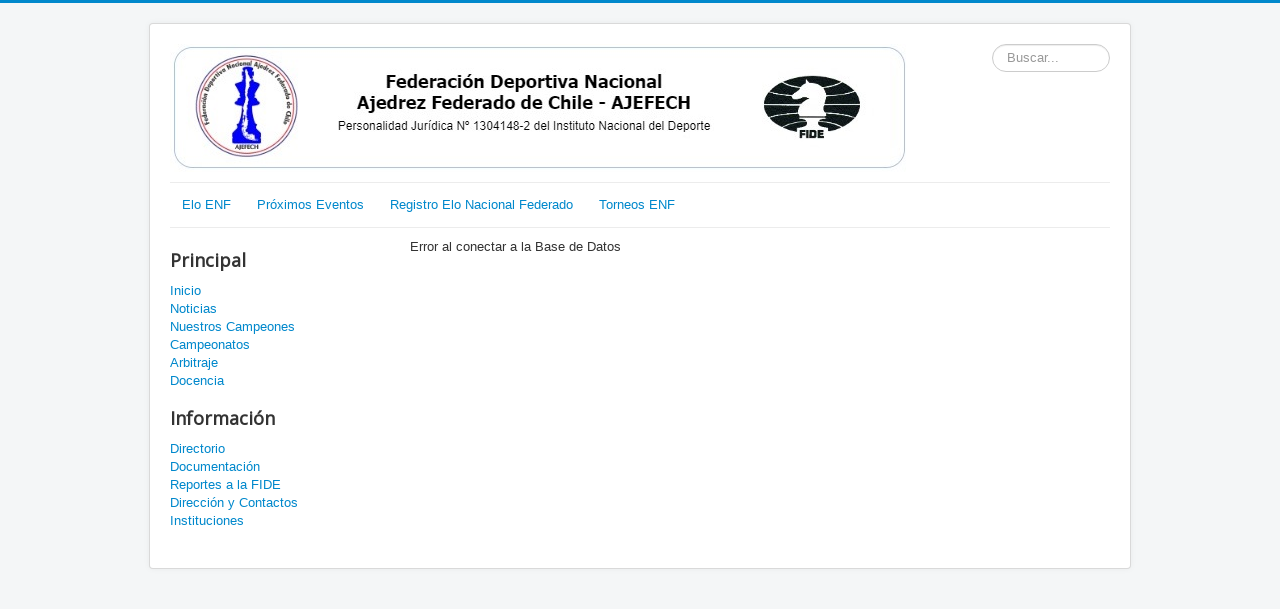

--- FILE ---
content_type: text/html
request_url: https://www.ajefech.cl/ENF/viewPlayerData.php?pid=3407608
body_size: 6286
content:
<!DOCTYPE html>
<html lang="es-es" dir="ltr">
<head>
	<meta name="viewport" content="width=device-width, initial-scale=1.0" />
	<!--<meta charset="utf-8" />-->
  	<meta http-equiv="content-type" content="text/html; charset=iso-8859-1" />
	<base href="https://www.ajefech.cl/" />
	<meta name="keywords" content="Ajefech ajedrez Chile" />
	<meta name="description" content="Sitio web de la Federaci&oacute;n Chilena de Ajedrez" />
	<meta name="generator" content="Joomla! - Open Source Content Management" />
	<title>Federaci&oacute;n de ajedrez de Chile - AJEFECH</title>
	<link href="/index.php?format=feed&amp;type=rss" rel="alternate" type="application/rss+xml" title="RSS 2.0" />
	<link href="/index.php?format=feed&amp;type=atom" rel="alternate" type="application/atom+xml" title="Atom 1.0" />
	<link href="/templates/protostar/favicon.ico" rel="shortcut icon" type="image/vnd.microsoft.icon" />
	<link href="https://www.ajefech.cl/index.php/component/search/?Itemid=101&amp;format=opensearch" rel="search" title="Buscar FederaciÃ³n de Ajedrez de Chile" type="application/opensearchdescription+xml" />
	<link href="/templates/protostar/css/template.css" rel="stylesheet" />
	<link href="https://fonts.googleapis.com/css?family=Open+Sans" rel="stylesheet" />
	<link href="/ENF/enf.css" rel="stylesheet" />
	<style>

	h1, h2, h3, h4, h5, h6, .site-title {
		font-family: 'Open Sans', sans-serif;
	}
	body.site {
		border-top: 3px solid #0088cc;
		background-color: #f4f6f7;
	}
	a {
		color: #0088cc;
	}
	.nav-list > .active > a,
	.nav-list > .active > a:hover,
	.dropdown-menu li > a:hover,
	.dropdown-menu .active > a,
	.dropdown-menu .active > a:hover,
	.nav-pills > .active > a,
	.nav-pills > .active > a:hover,
	.btn-primary {
		background: #0088cc;
	}
div.mod_search90 input[type="search"]{ width:auto; }
	</style>
	<script src="/media/jui/js/jquery.min.js?dd893bd858acd5cf760e5b52ab20a6ef"></script>
	<script src="/media/jui/js/jquery-noconflict.js?dd893bd858acd5cf760e5b52ab20a6ef"></script>
	<script src="/media/jui/js/jquery-migrate.min.js?dd893bd858acd5cf760e5b52ab20a6ef"></script>
	<script src="/media/system/js/caption.js?dd893bd858acd5cf760e5b52ab20a6ef"></script>
	<script src="/media/jui/js/bootstrap.min.js?dd893bd858acd5cf760e5b52ab20a6ef"></script>
	<script src="/templates/protostar/js/template.js?dd893bd858acd5cf760e5b52ab20a6ef"></script>
  	<script language="JavaScript" src="/js/validaForm.js"></script>
	<!--[if lt IE 9]><script src="/media/jui/js/html5.js?dd893bd858acd5cf760e5b52ab20a6ef"></script><![endif]-->
	<!--[if lt IE 9]><script src="/media/system/js/html5fallback.js?dd893bd858acd5cf760e5b52ab20a6ef"></script><![endif]-->
	<script>
jQuery(window).on('load',  function() {
				new JCaption('img.caption');
			});
	</script>

</head>
<body class="site com_content view-featured no-layout no-task itemid-101">
	<!-- Body -->
	<div class="body" id="top">
		<div class="container">
			<!-- Header -->
			<header class="header" role="banner">
				<div class="header-inner clearfix">
					<a class="brand pull-left" href="/">
						<img src="https://www.ajefech.cl/images/Ajefech-web-title.jpg" alt="FederaciÃ³n de Ajedrez de Chile" /></a>
					<div class="header-search pull-right">
						<div class="search mod_search90">
	<form action="/index.php" method="post" class="form-inline" role="search">
		<label for="mod-search-searchword90" class="element-invisible">Buscador</label> <input name="searchword" id="mod-search-searchword90" maxlength="200"  class="inputbox search-query input-medium" type="search" size="10" placeholder="Buscar..." />		<input type="hidden" name="task" value="search" />
		<input type="hidden" name="option" value="com_search" />
		<input type="hidden" name="Itemid" value="101" />
	</form>
</div>

					</div>
				</div>
			</header>
							<nav class="navigation" role="navigation">
					<div class="navbar pull-left">
						<a class="btn btn-navbar collapsed" data-toggle="collapse" data-target=".nav-collapse">
							<span class="element-invisible">Cambiar navegaciÃ³n</span>
							<span class="icon-bar"></span>
							<span class="icon-bar"></span>
							<span class="icon-bar"></span>
						</a>
					</div>
					<div class="nav-collapse">
						<ul class="nav menu nav-pills mod-list">
<li class="item-115"><a href="https://www.ajefech.cl/ENF/" >Elo ENF</a></li><li class="item-112"><a href="https://www.ajefech.cl/ENF/viewNextTournaments.php" >Pr&oacute;ximos Eventos</a></li><li class="item-113"><a href="https://www.ajefech.cl/ENF/searchPlayers.php" >Registro Elo Nacional Federado</a></li><li class="item-114"><a href="https://www.ajefech.cl/ENF/viewTournaments.php" >Torneos ENF</a></li></ul>

					</div>
				</nav>
						
			<div class="row-fluid">
									<!-- Begin Sidebar -->
					<div id="sidebar" class="span3">
						<div class="sidebar-nav">
									<div class="moduletable_menu">
							<h3>Principal</h3>
						<ul class="nav menu mod-list">
<li class="item-101 default current active"><a href="/index.php" >Inicio</a></li><li class="item-103"><a href="/index.php/noticias" >Noticias</a></li><li class="item-102"><a href="/index.php/nuestroscampeones" >Nuestros Campeones</a></li><li class="item-104"><a href="/index.php/campeonatos" >Campeonatos</a></li><li class="item-106"><a href="/index.php/arbitraje" >Arbitraje</a></li><li class="item-105"><a href="/index.php/docencia" >Docencia</a></li></ul>
		</div>
			<div class="moduletable">
							<h3>Informaci&oacute;n</h3>
						<ul class="nav menu mod-list">
<li class="item-107"><a href="/index.php/directorio" >Directorio</a></li><li class="item-108"><a href="/index.php/documentacion" >Documentaci&oacute;n</a></li><li class="item-109"><a href="/index.php/reportes-a-la-fide" >Reportes a la FIDE</a></li><li class="item-110"><a href="/index.php/direccion-y-contactos" >Direcci&oacute;n y Contactos</a></li><li class="item-111"><a href="/index.php/instituciones" >Instituciones</a></li></ul>
		</div>
	
						</div>
					</div>
					<!-- End Sidebar -->
								<main id="content" role="main" class="span9">
					<!-- Begin Content -->
					
					<div id="system-message-container">
	</div>

					<div class="blog-featured" itemscope itemtype="https://schema.org/Blog">

<!-- CONTENIDO -->

Error al conectar a la Base de Datos 

--- FILE ---
content_type: text/css
request_url: https://www.ajefech.cl/ENF/enf.css
body_size: 3112
content:

td.titulo 
{
  font-family: Arial, Helvetica, sans-serif;
  font-size: 14px;
  font-weight: bold;
  color: #000000;
}

td.menuHeader 
{
  font-family: Arial, Helvetica, sans-serif;
  font-size: 12px;
  font-weight: bold;
  color: #000000;
}

td.menuItem 
{
  font-family: Arial, Helvetica, sans-serif;
  font-size: 11px;
  font-weight: bold;
  color: #000000;
}

td.formLabel
{
  font-family: Arial, Helvetica, sans-serif;
  font-size: 11px;
  font-weight: bold;
  color: #000000;
  background: #f4f4f4;
}

td.formLabel12px
{
  font-family: Arial, Helvetica, sans-serif;
  font-size: 12px;
  font-weight: bold;
  color: #000000;
  background: #f4f4f4;
}

td.menuData
{
  font-family: Arial, Helvetica, sans-serif;
  font-size: 11px;
  font-weight: normal;
  color: #000000;
  background: #b3bbd8;
}

td.formData
{
  font-family: Arial, Helvetica, sans-serif;
  font-size: 11px;
  font-weight: normal;
  color: #000000;
  background: #f4f4f4;
}

td.formData2
{
  font-family: Arial, Helvetica, sans-serif;
  font-size: 11px;
  font-weight: normal;
  color: #000000;
  background: #ebecf1;
}

td.tituloDisplay 
{
  font-family: Arial, Helvetica, sans-serif;
  font-size: 12px;
  font-weight: bold;
  color: #000000;
}

td.displayLabel
{
  font-family: Arial, Helvetica, sans-serif;
  font-size: 11px;
  font-weight: bold;
  color: #000000;
  background: #ebecd9;
}

td.displayLabel12px
{
  font-family: Arial, Helvetica, sans-serif;
  font-size: 12px;
  font-weight: bold;
  color: #000000;
  background: #f4f4f4;
}

td.displayData
{
  font-family: Arial, Helvetica, sans-serif;
  font-size: 10px;
  font-weight: normal;
  color: #000000;
  background: #ebecd9;
}

td.displayData2
{
  font-family: Arial, Helvetica, sans-serif;
  font-size: 10px;
  font-weight: normal;
  color: #000000;
  background: #edeedf;
}

td.tourTableTitle
{
  font-family: Arial, Helvetica, sans-serif;
  font-size: 11px;
  font-weight: bold;
  color: #000000;
  background: #dbdfe8;
}

td.displayData12px
{
  font-family: Arial, Helvetica, sans-serif;
  font-size: 12px;
  font-weight: normal;
  color: #000000;
  background: #ebecd9;
}


td.displayAlert
{
  font-family: Arial, Helvetica, sans-serif;
  font-size: 11px;
  font-weight: normal;
  color: #000000;
  background: #f9f99f;
}

td.tituloAlert 
{
  font-family: Arial, Helvetica, sans-serif;
  font-size: 14px;
  font-weight: bold;
  color: #000000;
}

td.alertLabel
{
  font-family: Arial, Helvetica, sans-serif;
  font-size: 12px;
  font-weight: bold;
  color: #000000;
  background: #f4d0b7;
}

td.alertData
{
  font-family: Arial, Helvetica, sans-serif;
  font-size: 11px;
  font-weight: normal;
  color: #000000;
  background: #f4d0b7;
}

td.displayWarning
{
  font-family: Arial, Helvetica, sans-serif;
  font-size: 12px;
  font-weight: bold;
  color: #000000;
  background: #f9f99f;
}

td.bigTitle
{
  font-family: Arial, Helvetica, sans-serif;
  font-size: 18px;
  font-weight: bold;
  color: #000000;
  background: #FFFFFF;
}

td.bigLink
{
  font-family: Arial, Helvetica, sans-serif;
  font-size: 18px;
  font-weight: bold;
  color: #000000;
  background: #FFFFFF;
}
